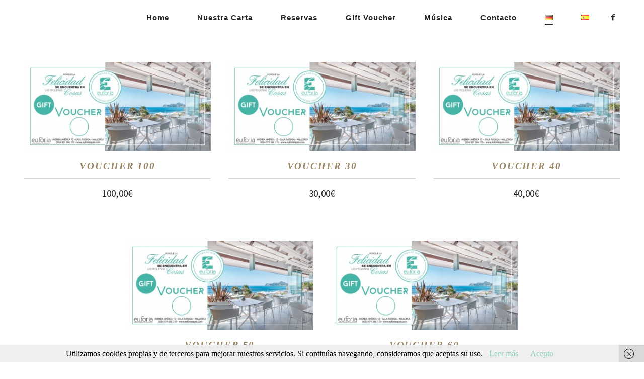

--- FILE ---
content_type: text/html; charset=UTF-8
request_url: https://euforiatapas.com/product-category/voucherde/
body_size: 10407
content:
<!DOCTYPE html>
<!--[if lt IE 7]>
<html class="lt-ie9 lt-ie8 lt-ie7" lang="es-ES" itemscope itemtype="http://schema.org/WebPage"> <![endif]-->
<!--[if IE 7]>
<html class="lt-ie9 lt-ie8" lang="es-ES" itemscope itemtype="http://schema.org/WebPage"> <![endif]-->
<!--[if IE 8]>
<html class="lt-ie9" lang="es-ES" itemscope itemtype="http://schema.org/WebPage"> <![endif]-->
<!--[if IE 9]>
<html class="ie9" lang="es-ES" itemscope itemtype="http://schema.org/WebPage"> <![endif]-->
<!--[if gt IE 9]><!-->
<html lang="es-ES" itemscope itemtype="http://schema.org/WebPage"> <!--<![endif]-->
<head>
	<meta http-equiv="content-type" content="text/html; charset=UTF-8">
	<meta charset="UTF-8">
	<meta http-equiv="X-UA-Compatible" content="IE=edge,chrome=1">
	<meta name="HandheldFriendly" content="True">
	<meta name="apple-touch-fullscreen" content="yes"/>
	<meta name="MobileOptimized" content="320">
	<meta name="viewport" content="width=device-width, initial-scale=1">
	<title>Voucher | Categorias de los productos | Euforia Tapas Cala Ratjada</title>
	<link rel="profile" href="https://gmpg.org/xfn/11">
	<link rel="pingback" href="https://euforiatapas.com/xmlrpc.php">
	<![if IE]>
	<script type='text/javascript'>
		if(/*@cc_on!@*/false)
			var isIe = 1;
	</script>
	<![endif]>
	<link rel="alternate" type="application/rss+xml" title="Euforia Tapas Cala Ratjada &raquo; Feed" href="https://euforiatapas.com/feed/" />
<link rel="alternate" type="application/rss+xml" title="Euforia Tapas Cala Ratjada &raquo; RSS de los comentarios" href="https://euforiatapas.com/comments/feed/" />
		<script type="text/javascript">
			window._wpemojiSettings = {"baseUrl":"https:\/\/s.w.org\/images\/core\/emoji\/72x72\/","ext":".png","source":{"concatemoji":"https:\/\/euforiatapas.com\/wp-includes\/js\/wp-emoji-release.min.js"}};
			!function(a,b,c){function d(a){var c=b.createElement("canvas"),d=c.getContext&&c.getContext("2d");return d&&d.fillText?(d.textBaseline="top",d.font="600 32px Arial","flag"===a?(d.fillText(String.fromCharCode(55356,56812,55356,56807),0,0),c.toDataURL().length>3e3):(d.fillText(String.fromCharCode(55357,56835),0,0),0!==d.getImageData(16,16,1,1).data[0])):!1}function e(a){var c=b.createElement("script");c.src=a,c.type="text/javascript",b.getElementsByTagName("head")[0].appendChild(c)}var f,g;c.supports={simple:d("simple"),flag:d("flag")},c.DOMReady=!1,c.readyCallback=function(){c.DOMReady=!0},c.supports.simple&&c.supports.flag||(g=function(){c.readyCallback()},b.addEventListener?(b.addEventListener("DOMContentLoaded",g,!1),a.addEventListener("load",g,!1)):(a.attachEvent("onload",g),b.attachEvent("onreadystatechange",function(){"complete"===b.readyState&&c.readyCallback()})),f=c.source||{},f.concatemoji?e(f.concatemoji):f.wpemoji&&f.twemoji&&(e(f.twemoji),e(f.wpemoji)))}(window,document,window._wpemojiSettings);
		</script>
		<style type="text/css">
img.wp-smiley,
img.emoji {
	display: inline !important;
	border: none !important;
	box-shadow: none !important;
	height: 1em !important;
	width: 1em !important;
	margin: 0 .07em !important;
	vertical-align: -0.1em !important;
	background: none !important;
	padding: 0 !important;
}
</style>
<link rel='stylesheet' id='woocommerce-general-css'  href='https://euforiatapas.com/wp-content/plugins/woocommerce/assets/css/woocommerce.css' type='text/css' media='all' />
<link rel='stylesheet' id='wpgrade-woocommerce-css'  href='https://euforiatapas.com/wp-content/themes/rosa/assets/css/woocommerce.css' type='text/css' media='all' />
<link rel='stylesheet' id='google-webfonts-css'  href='https://fonts.googleapis.com/css?family=Source+Sans+Pro%3A400%2C700%2C900%7CCabin%3A400%2C700%2C400italic%2C700italic%7CHerr+Von+Muellerhoff' type='text/css' media='all' />
<link rel='stylesheet' id='wpgrade-main-style-css'  href='https://euforiatapas.com/wp-content/themes/rosa/assets/css/style.css' type='text/css' media='all' />
<style id='wpgrade-main-style-inline-css' type='text/css'>
	a, a:hover, .nav--main a:hover, .headline__secondary, .separator--line-flower,
										.tabs__nav a.current, .tabs__nav a:hover, .btn.btn--text, .btn--text.comments_add-comment,
										.comments_add-comment.read-more-button, .form-submit .btn--text#comment-submit,
										.form-submit #comment-submit.read-more-button, .btn--text.wpcf7-form-control.wpcf7-submit,
										.wpcf7-form-control.wpcf7-submit.read-more-button, .btn--text.otreservations-submit,
										.otreservations-submit.read-more-button, .widget_tag_cloud a.btn--text, .widget_tag_cloud a.read-more-button, .btn.read-more-button,
										a:hover > .pixcode--icon, .widget a:hover, blockquote, .meta-list a.btn:hover,
										.meta-list a.comments_add-comment:hover, .meta-list .form-submit a#comment-submit:hover,
										.form-submit .meta-list a#comment-submit:hover, .meta-list a.wpcf7-form-control.wpcf7-submit:hover,
										.meta-list a.otreservations-submit:hover, .meta-list .widget_tag_cloud a:hover, .widget_tag_cloud .meta-list a:hover, .btn.btn--text:hover,
										.article__content a:not([class]), .article__content a:hover:not([class]):hover,
										.article__header .article__headline .headline__description .star, .read-more-button, .read-more-button:hover, .shop-categories a.active,
										body.woocommerce ul.products li.product .product__button, body.woocommerce ul.products li.product .added_to_cart,
										body.woocommerce ul.products li.product a.added_to_cart, body.woocommerce ul.products li.product .price ins,
										.single-product .entry-summary .price span, body.woocommerce .star-rating span:before, .comment-reply-link {
	color: #8fd2c1; 

}
.btn--primary, .shop-menu-item .shop-items-number, .comments_add-comment, .form-submit #comment-submit, .btn:hover, .wpcf7-form-control.wpcf7-submit:hover,
						                .pagination li a:hover, form.shipping_calculator button.button:hover, .otreservations-submit:hover, .pixcode--icon.square:hover, .pixcode--icon.circle:hover,
						                .sidebar--footer__accent, .copyright-area.copyright-area__accen, .menu-list__item-highlight-title {
	background-color: #8fd2c1; 

}
body.woocommerce button.button.alt:hover, body.woocommerce-page #respond input#submit:hover,
                                        body.woocommerce div.woocommerce-message .button:hover, td.actions input.button:hover, body.woocommerce-page input.button:hover,
                                        body.woocommerce-page input.button.alt:hover, a:hover > .pixcode--icon.circle, a:hover > .pixcode--icon.square {
	background: #8fd2c1; 

}
.tabs__nav a.current, .tabs__nav a:hover, .btn.btn--text, .btn--text.comments_add-comment, .comments_add-comment.read-more-button,
						.form-submit .btn--text#comment-submit, .form-submit #comment-submit.read-more-button,
						.btn--text.wpcf7-form-control.wpcf7-submit, .wpcf7-form-control.wpcf7-submit.read-more-button,
						.btn--text.otreservations-submit, .otreservations-submit, .read-more-button,
						.widget_tag_cloud a.btn--text, .widget_tag_cloud a.read-more-button, .btn.read-more-button, blockquote, .article__content a:not([class]), .shop-categories a.active,
						body.woocommerce ul.products li.product .product__button, body.woocommerce ul.products li.product .added_to_cart, .menu-list__item-highlight-wrapper:before {
	border-color: #8fd2c1; 

}
select:focus, textarea:focus, input[type="text"]:focus,
						input[type="password"]:focus, input[type="datetime"]:focus,
						input[type="datetime-local"]:focus, input[type="date"]:focus,
						input[type="month"]:focus, input[type="time"]:focus, input[type="week"]:focus,
						input[type="number"]:focus, input[type="email"]:focus, input[type="url"]:focus,
						input[type="search"]:focus, input[type="tel"]:focus, input[type="color"]:focus, .form-control:focus {
	outline-color: #8fd2c1; 

}
.copyright-area.copyright-area__accent svg path {
	fill: #8fd2c1; 

}
 body,
										.up-link {
	color: #000000; 

}
.up-link:before {
	border-color: #000000; 

}
h1, h2, h3, h4, h5, h6, h1 a, h2 a, h3 a, h4 a, h5 a, h6 a, .article-archive .article__title a, .article-archive .article__title a:hover {
	color: #988565; 

}
.article__header .article__headline .headline__primary,
										.article__header .article__headline .headline__description * {
	color: #594433; 

}
.site-header, .site-header.headroom--not-top, .sub-menu, .headroom--not-top .sub-menu {
	background-color: #ffffff; 

}
.page .article__content, .up-link, html {
	background-color: #ffffff; 

}
.headline__secondary {
	margin-bottom: -38px; 

}
.headline__secondary .first-letter {
	top: 9px; 

}
.navigation a {
	font-size: 15px; 

}
.navigation a {
	letter-spacing: 1px; 

}
.nav--main > .menu-item > a {
	text-transform: capitalize; 

}
.nav--main > .menu-item > a {
	text-decoration: none; 

}
body {
	font-size: 16px; 

}
body {
	line-height: 1.7; 

}
.container, .search__container, .site-header__container, .header--sticky .site-header__container {
	max-width: 1250px; 

}
@media only screen and (min-width: 900px) {
.page .type-page .article__content {
	padding-top: 78px; 

}

}
@media only screen and (min-width: 900px) {
.page .type-page .article__content {
	padding-bottom: 78px; 

}

}
@media only screen and (min-width: 900px) {
.sidebar--main {
	width: 300px; 

}

}
@media only screen and (min-width: 900px) {
.page-content.has-sidebar:after {
	right: 300px; 

}

}
@media only screen and (min-width: 900px) {
.page-content.has-sidebar .page-content__wrapper {
	margin-right: 300px; 

}
.page-content.has-sidebar {
	margin-right: -300px; 

}

}
.site-title--image img {
	max-height: 88px; 

}
@media screen and (min-width: 900px) {
.site-header {
	padding-top: px; 

}

}
@media screen and (min-width: 900px) {
.site-header {
	padding-bottom: px; 

}

}
@media screen and (min-width: 900px) {
#page {
	margin-top: px; 

}

}
@media screen and (min-width: 900px) {
#page {
	top: px; 

}

}
@media screen and (min-width: 900px) {
.nav--main > .menu-item > a {
	padding-left: 26px; 

}

}
@media screen and (min-width: 900px) {
.nav--main > .menu-item > a {
	padding-right: 26px; 

}

}
@media screen and (min-width: 900px) {
body {
	border-width: px; 

}

}
@media screen and (min-width: 900px) {
.site-header {
	border-top-width: px; 

}

}
@media screen and (min-width: 900px) {
.site-header {
	border-left-width: px; 

}

}
@media screen and (min-width: 900px) {
.site-header {
	border-right-width: px; 

}

}
@media screen and (min-width: 900px) {
.site-footer {
	border-bottom-width: px; 

}

}
@media screen and (min-width: 900px) {
.navigator {
	margin-right: px; 

}

}
	/* Titles classes here */
	h1, h2, h3, h4, h5, h6, hgroup,
	h1 a, h2 a, h3 a, h4 a, h5 a, h6 a,
	blockquote,
	.tabs__nav, .popular-posts__time,
	.pagination li a, .pagination li span{
	font-family: Verdana, Geneva, sans-serif;
	font-weight: 400;
	font-style: italic;
		}

	/* Subtitles classes here */
	.headline__secondary {
	font-family: Verdana, Geneva, sans-serif;
	font-weight: 400;
	font-style: italic;
		}

	/* Nav classes here */
	.navigation a {
	font-family: Arial, Helvetica, sans-serif;
	font-weight: 700;
		}

	/* Body classes here */
	html, .wp-caption-text, .small-link,
	.post-nav-link__label, .author__social-link,
	.comment__links, .score__desc  {
	font-family: Verdana, Geneva, sans-serif;
		}
	.site-footer.border-waves:before {
	background-image: url("data:image/svg+xml;utf8,<svg version='1.1' xmlns='http://www.w3.org/2000/svg' xmlns:xlink='http://www.w3.org/1999/xlink' x='0px' y='0px' viewBox='0 0 19 14' width='19' height='14' enable-background='new 0 0 19 14' xml:space='preserve' preserveAspectRatio='none slice'><g><path fill='#121212' d='M0,0c4,0,6.5,5.9,9.5,5.9S15,0,19,0v7H0V0z'/><path fill='#121212' d='M19,14c-4,0-6.5-5.9-9.5-5.9S4,14,0,14l0-7h19V14z'/></g></svg>");
}
.input-group { max-width: 250px; }
.footer-widget-area .sidebar { text-align: center; }

.form_section_2{
display: inline-block !important;
}

#fp_make_res .reservation_section input, #fp_make_res .reservation_section select, .form_section_1 p select option{
    background-color: #8FD2C1 !important;
    color: #FFFFFF !important;
    border-color: #988565 !important;
}

.fp_res_button, #fp_make_res.onpage .form_section_2 #fp_reservation_submit {
    background-color: #8FD2C1 !important;
}

span#phone-valid-msg, span#phone-error-msg{
    display: none !important;
}
</style>
<link rel='stylesheet' id='contact-form-7-css'  href='https://euforiatapas.com/wp-content/plugins/contact-form-7/includes/css/styles.css' type='text/css' media='all' />
<link rel='stylesheet' id='pixlikes-plugin-styles-css'  href='https://euforiatapas.com/wp-content/plugins/pixlikes/css/public.css' type='text/css' media='all' />
<style id='pixlikes-plugin-styles-inline-css' type='text/css'>
.animate i:after {-webkit-transition: all 1000ms;-moz-transition: all 1000ms;-o-transition: all 1000ms;transition: all 1000ms; }
</style>
<link rel='stylesheet' id='woocommerce-layout-css'  href='https://euforiatapas.com/wp-content/plugins/woocommerce/assets/css/woocommerce-layout.css' type='text/css' media='all' />
<link rel='stylesheet' id='woocommerce-smallscreen-css'  href='https://euforiatapas.com/wp-content/plugins/woocommerce/assets/css/woocommerce-smallscreen.css' type='text/css' media='only screen and (max-width: 768px)' />
<script type='text/javascript' src='https://euforiatapas.com/wp-includes/js/jquery/jquery.js'></script>
<script type='text/javascript' src='https://euforiatapas.com/wp-includes/js/jquery/jquery-migrate.min.js'></script>
<script type='text/javascript' src='https://euforiatapas.com/wp-content/themes/rosa/assets/js/vendor/modernizr.min.js'></script>
<script type='text/javascript' src='https://ajax.googleapis.com/ajax/libs/webfont/1.5.3/webfont.js'></script>
<link rel="EditURI" type="application/rsd+xml" title="RSD" href="https://euforiatapas.com/xmlrpc.php?rsd" />
<link rel="wlwmanifest" type="application/wlwmanifest+xml" href="https://euforiatapas.com/wp-includes/wlwmanifest.xml" /> 

<link rel="alternate" type="application/rss+xml"  title="Nuevos productos añadidos a Voucher" href="https://euforiatapas.com/tienda/feed/?product_cat=voucherde" /><link rel='icon' href="https://euforiatapas.com/wp-content/uploads/2015/05/logo2.jpg" >
<link rel="apple-touch-icon" href="https://euforiatapas.com/wp-content/uploads/2015/05/logo2.jpg" >
<meta name="msapplication-TileColor" content="#f01d4f">
<meta name="msapplication-TileImage" content="https://euforiatapas.com/wp-content/uploads/2015/05/logo2.jpg" >
	<style type="text/css">.recentcomments a{display:inline !important;padding:0 !important;margin:0 !important;}</style>
<link rel="canonical" href="https://euforiatapas.com/product-category/voucherde/"/>
<!-- facebook open graph stuff -->

<meta property="og:site_name" content="Euforia Tapas Cala Ratjada"/>
<meta property="og:url" content="https://euforiatapas.com/product-category/voucherde/"/>
<meta property="og:title" content="Voucher | Categorias de los productos | Euforia Tapas Cala Ratjada"/>
<!-- end facebook open graph --><!-- google+ tags -->

<!-- end google+ tags --><link rel="alternate" href="https://euforiatapas.com/product-category/voucherde/" hreflang="de" />
<link rel="alternate" href="https://euforiatapas.com/product-category/voucherde/" hreflang="es" />
<script type="text/javascript">
;(function($){
                                            
})(jQuery);
</script>

<!-- Pixel Code for https://panel.getconver.com/ -->
<script defer src="https://panel.getconver.com/pixel/973NtzijdPuVbALCsVkgqLG5yqAkPSDY"></script>
<!-- END Pixel Code -->
</head>

<body data-rsssl=1 class="archive tax-product_cat term-voucherde term-75 header--sticky nav-scroll-hide woocommerce woocommerce-page" data-smoothscrolling data-color="#8fd2c1" >
<!--[if lt IE 7]>
<p class="chromeframe">You are using an <strong>outdated</strong> browser. Please <a href="http://browsehappy.com/">upgrade
	your browser</a> or <a href="http://www.google.com/chromeframe/?redirect=true">activate Google Chrome Frame</a> to
	improve your experience.</p>
<![endif]-->
<div id="page" class="page">
	<div class="site-header  header--inversed  js-header">
		<div class="container">
			<div class="flexbox">
				<div class="flexbox__item">
					<a href="#" class="js-nav-trigger  nav-trigger"><i class="icon-reorder"></i></a>
				</div>
				<div class="flexbox__item  branding-container">
					<div class="site-header__branding">
			<h1 class="site-title site-title--image">
			<a class="site-logo  site-logo--image  site-logo--image-2x" href="https://euforiatapas.com" title="Euforia Tapas Cala Ratjada" rel="home">
						<img class="site-logo-img--light" src="https://euforiatapas.com/wp-content/uploads/2015/05/logo1.jpg" data-logo2x="https://euforiatapas.com/wp-content/uploads/2015/05/logo2.jpg" rel="logo" alt="Euforia Tapas Cala Ratjada"/>

            
			</a>
		</h1>
	</div>				</div>
				<div class="flexbox__item">
										<nav class="navigation  navigation--main" id="js-navigation--main">
						<h2 class="accessibility">Navegación Primaria</h2>
						<ul class="nav  nav--main  nav--items-social">
																	<li>
											<a class="social-icon" href="https://www.facebook.com/euforiatapas" target="_blank">
												<i class="icon-e-facebook"></i>
											</a>
										</li>
															</ul>
						<ul id="menu-main-menu" class="nav  nav--main  nav--items-menu"><li id="menu-item-527" class="menu-item menu-item-type-post_type menu-item-object-page menu-item-527"><a href="https://euforiatapas.com/">Home</a></li>
<li id="menu-item-528" class="menu-item menu-item-type-post_type menu-item-object-page menu-item-528"><a href="https://euforiatapas.com/menu/">Nuestra carta</a></li>
<li id="menu-item-537" class="menu-item menu-item-type-post_type menu-item-object-page menu-item-537"><a href="https://euforiatapas.com/reserva/">Reservas</a></li>
<li id="menu-item-1018" class="menu-item menu-item-type-taxonomy menu-item-object-product_cat menu-item-1018"><a href="https://euforiatapas.com/product-category/voucher/">Gift Voucher</a></li>
<li id="menu-item-1257" class="menu-item menu-item-type-post_type menu-item-object-page menu-item-1257"><a href="https://euforiatapas.com/musica/">Música</a></li>
<li id="menu-item-529" class="menu-item menu-item-type-post_type menu-item-object-page menu-item-529"><a href="https://euforiatapas.com/contact/">Contacto</a></li>
<li id="menu-item-839-de" class="lang-item lang-item-33 lang-item-de menu-item menu-item-type-custom menu-item-object-custom current-menu-item menu-item-839-de"><a href="https://euforiatapas.com/product-category/voucherde/" hreflang="de"><img src="[data-uri]" title="Deutsch" alt="Deutsch" /></a></li>
<li id="menu-item-839-es" class="lang-item lang-item-36 lang-item-es current-lang menu-item menu-item-type-custom menu-item-object-custom menu-item-839-es"><a href="https://euforiatapas.com/product-category/voucherde/" hreflang="es"><img src="[data-uri]" title="Español" alt="Español" /></a></li>
</ul>					</nav>
				</div>
			</div>
			<!-- .flexbox -->
		</div>
		<!-- .container -->
	</div>
	<!-- .site-header -->


	
<article id="post-1012" class="article--page article--main post-1012 product type-product status-publish has-post-thumbnail product_cat-voucherde virtual purchasable product-type-simple product-cat-voucherde instock">
	<section class="article__content">
	<div class="container">
	<section class="page__content  js-post-gallery  cf">


		
		
			
			<ul class="products">
				
				
					<li class="post-1012 product type-product status-publish has-post-thumbnail product_cat-voucherde virtual purchasable product-type-simple product-cat-voucherde instock">

	
	<a href="https://euforiatapas.com/producto/voucher-100-de/">

		<img width="400" height="191" src="https://euforiatapas.com/wp-content/uploads/2016/10/cuponv2-400x191.jpg" class="attachment-small-size wp-post-image" alt="cuponv2" />
		<h4 class="product__title">Voucher 100</h4>

                <hr/>

		
	<span class="price"><span class="amount">100,00&euro;</span></span>

	</a>

	<a href="/product-category/voucherde/?add-to-cart=1012" rel="nofollow" data-product_id="1012" data-product_sku="v100" class="product__button add_to_cart_button product_type_simple">Añadir al carrito</a>
</li>
				
					<li class="post-1003 product type-product status-publish has-post-thumbnail product_cat-voucherde virtual purchasable product-type-simple product-cat-voucherde instock">

	
	<a href="https://euforiatapas.com/producto/voucher-30-de/">

		<img width="400" height="191" src="https://euforiatapas.com/wp-content/uploads/2016/10/cuponv2-400x191.jpg" class="attachment-small-size wp-post-image" alt="cuponv2" />
		<h4 class="product__title">Voucher 30</h4>

                <hr/>

		
	<span class="price"><span class="amount">30,00&euro;</span></span>

	</a>

	<a href="/product-category/voucherde/?add-to-cart=1003" rel="nofollow" data-product_id="1003" data-product_sku="v30" class="product__button add_to_cart_button product_type_simple">Añadir al carrito</a>
</li>
				
					<li class="post-1006 product type-product status-publish has-post-thumbnail product_cat-voucherde virtual purchasable product-type-simple product-cat-voucherde instock">

	
	<a href="https://euforiatapas.com/producto/voucher-40-de/">

		<img width="400" height="191" src="https://euforiatapas.com/wp-content/uploads/2016/10/cuponv2-400x191.jpg" class="attachment-small-size wp-post-image" alt="cuponv2" />
		<h4 class="product__title">Voucher 40</h4>

                <hr/>

		
	<span class="price"><span class="amount">40,00&euro;</span></span>

	</a>

	<a href="/product-category/voucherde/?add-to-cart=1006" rel="nofollow" data-product_id="1006" data-product_sku="v40" class="product__button add_to_cart_button product_type_simple">Añadir al carrito</a>
</li>
				
					<li class="post-1008 product type-product status-publish has-post-thumbnail product_cat-voucherde virtual purchasable product-type-simple product-cat-voucherde instock">

	
	<a href="https://euforiatapas.com/producto/voucher-50-de/">

		<img width="400" height="191" src="https://euforiatapas.com/wp-content/uploads/2016/10/cuponv2-400x191.jpg" class="attachment-small-size wp-post-image" alt="cuponv2" />
		<h4 class="product__title">Voucher 50</h4>

                <hr/>

		
	<span class="price"><span class="amount">50,00&euro;</span></span>

	</a>

	<a href="/product-category/voucherde/?add-to-cart=1008" rel="nofollow" data-product_id="1008" data-product_sku="v50" class="product__button add_to_cart_button product_type_simple">Añadir al carrito</a>
</li>
				
					<li class="post-1010 product type-product status-publish has-post-thumbnail product_cat-voucherde virtual purchasable product-type-simple product-cat-voucherde instock">

	
	<a href="https://euforiatapas.com/producto/voucher-60-de/">

		<img width="400" height="191" src="https://euforiatapas.com/wp-content/uploads/2016/10/cuponv2-400x191.jpg" class="attachment-small-size wp-post-image" alt="cuponv2" />
		<h4 class="product__title">Voucher 60</h4>

                <hr/>

		
	<span class="price"><span class="amount">60,00&euro;</span></span>

	</a>

	<a href="/product-category/voucherde/?add-to-cart=1010" rel="nofollow" data-product_id="1010" data-product_sku="v60" class="product__button add_to_cart_button product_type_simple">Añadir al carrito</a>
</li>
				
			</ul>
			
		
	
                    </section><!-- .page__content -->
                </div><!-- .container -->
            </section><!-- .article__content -->
        </article><!-- .post-## -->
	

	<footer class="site-footer ">
		<aside class="sidebar  sidebar--footer sidebar--footer__dark">
			<div class="container">
				
	<div class="footer-widget-area  col-1  two-thirds">
		<aside class="sidebar">
			<div id="wpgrade_social_links-3" class="widget widget--menu widget_wpgrade_social_links">			<h4 class="widget__title widget--menu__title">facebook</h4>			<div class="btn-list">
										<a href="https://www.facebook.com/euforiatapas" target="_blank">
							<i class="pixcode  pixcode--icon  icon-e-facebook"></i>
						</a>
								</div>
		</div><div id="mc4wp_form_widget-2" class="widget widget--menu widget_mc4wp_form_widget"><h4 class="widget__title widget--menu__title">Subscribe to Euforia Tapas Cala Rajada</h4><script type="text/javascript">(function() {
	if (!window.mc4wp) {
		window.mc4wp = {
			listeners: [],
			forms    : {
				on: function (event, callback) {
					window.mc4wp.listeners.push({
						event   : event,
						callback: callback
					});
				}
			}
		}
	}
})();
</script><!-- MailChimp for WordPress v4.1.12 - https://wordpress.org/plugins/mailchimp-for-wp/ --><form id="mc4wp-form-1" class="mc4wp-form mc4wp-form-1305" method="post" data-id="1305" data-name="CONTACTO" ><div class="mc4wp-form-fields"><p>
	<label> </label>
	<input type="email" name="EMAIL" placeholder="Your email address" required />
</p>

<p>
	<input type="submit" value="Sign up" />
</p><label style="display: none !important;">Leave this field empty if you're human: <input type="text" name="_mc4wp_honeypot" value="" tabindex="-1" autocomplete="off" /></label><input type="hidden" name="_mc4wp_timestamp" value="1768801165" /><input type="hidden" name="_mc4wp_form_id" value="1305" /><input type="hidden" name="_mc4wp_form_element_id" value="mc4wp-form-1" /></div><div class="mc4wp-response"></div></form><!-- / MailChimp for WordPress Plugin --></div>		</aside>
		<!-- .sidebar -->
	</div><!-- .grid__item -->
			</div>
		</aside>
		<!-- .sidebar.sidebar- -footer -->
		<div class="copyright-area copyright-area__dark">
            <svg class="blurp--bottom" width="192" height="61" version="1.1" id="Layer_1" xmlns="http://www.w3.org/2000/svg" xmlns:xlink="http://www.w3.org/1999/xlink" x="0px" y="0px" viewBox="0 0 160.7 61.5" enable-background="new 0 0 160.7 61.5" xml:space="preserve"><path fill="#FFFFFF" d="M80.3,61.5c0,0,22.1-2.7,43.1-5.4s41-5.4,36.6-5.4c-21.7,0-34.1-12.7-44.9-25.4S95.3,0,80.3,0c-15,0-24.1,12.7-34.9,25.4S22.3,50.8,0.6,50.8c-4.3,0-6.5,0,3.5,1.3S36.2,56.1,80.3,61.5z"/></svg>
            <div class="btn--top">
                <a href="#" class="btn--top_text">
                    <span class="btn__arrow btn__arrow--top"></span>
                    <span class="btn__arrow btn__arrow--bottom"></span>
                </a>
            </div>
			<div class="container">
				<div class="footer-container">
											<div class="copyright-text">
							Copyright All Rights Reserved © 2015 1bit.es Sistemes Infomàtics Professionals						</div>
					
				</div>
			</div>
		</div>
		<!-- .copyright-area -->
	</footer><!-- .site--footer -->


</div><!-- #page -->

<script type="text/javascript">(function() {function addEventListener(element,event,handler) {
	if(element.addEventListener) {
		element.addEventListener(event,handler, false);
	} else if(element.attachEvent){
		element.attachEvent('on'+event,handler);
	}
}function maybePrefixUrlField() {
	if(this.value.trim() !== '' && this.value.indexOf('http') !== 0) {
		this.value = "http://" + this.value;
	}
}

var urlFields = document.querySelectorAll('.mc4wp-form input[type="url"]');
if( urlFields && urlFields.length > 0 ) {
	for( var j=0; j < urlFields.length; j++ ) {
		addEventListener(urlFields[j],'blur',maybePrefixUrlField);
	}
}/* test if browser supports date fields */
var testInput = document.createElement('input');
testInput.setAttribute('type', 'date');
if( testInput.type !== 'date') {

	/* add placeholder & pattern to all date fields */
	var dateFields = document.querySelectorAll('.mc4wp-form input[type="date"]');
	for(var i=0; i<dateFields.length; i++) {
		if(!dateFields[i].placeholder) {
			dateFields[i].placeholder = 'YYYY-MM-DD';
		}
		if(!dateFields[i].pattern) {
			dateFields[i].pattern = '[0-9]{4}-(0[1-9]|1[012])-(0[1-9]|1[0-9]|2[0-9]|3[01])';
		}
	}
}

})();</script><script type='text/javascript' src='https://euforiatapas.com/wp-content/themes/rosa/assets/js/plugins.js'></script>
<script type='text/javascript'>
/* <![CDATA[ */
var ajaxurl = "https:\/\/euforiatapas.com\/wp-admin\/admin-ajax.php";
var objectl10n = {"tPrev":"Previous (Left arrow key)","tNext":"Next (Right arrow key)","tCounter":"of","infscrLoadingText":"","infscrReachedEnd":""};
var theme_name = "rosa";
/* ]]> */
</script>
<script type='text/javascript' src='https://euforiatapas.com/wp-content/themes/rosa/assets/js/main.js'></script>
<script type='text/javascript' src='https://euforiatapas.com/wp-content/plugins/contact-form-7/includes/js/jquery.form.min.js'></script>
<script type='text/javascript'>
/* <![CDATA[ */
var _wpcf7 = {"loaderUrl":"https:\/\/euforiatapas.com\/wp-content\/plugins\/contact-form-7\/images\/ajax-loader.gif","sending":"Enviando..."};
/* ]]> */
</script>
<script type='text/javascript' src='https://euforiatapas.com/wp-content/plugins/contact-form-7/includes/js/scripts.js'></script>
<script type='text/javascript'>
/* <![CDATA[ */
var locals = {"ajax_url":"https:\/\/euforiatapas.com\/wp-admin\/admin-ajax.php","ajax_nounce":"b70e863847","load_likes_with_ajax":"","already_voted_msg":"You already voted!","like_on_action":"click","hover_time":"1000","free_votes":""};
/* ]]> */
</script>
<script type='text/javascript' src='https://euforiatapas.com/wp-content/plugins/pixlikes/js/public.js'></script>
<script type='text/javascript' src='https://euforiatapas.com/wp-content/plugins/wf-cookie-consent/js/cookiechoices.min.js'></script>
<script type='text/javascript'>
/* <![CDATA[ */
var wc_add_to_cart_params = {"ajax_url":"\/wp-admin\/admin-ajax.php","wc_ajax_url":"\/product-category\/voucherde\/?wc-ajax=%%endpoint%%","i18n_view_cart":"Product Added","cart_url":"https:\/\/euforiatapas.com\/cart\/","is_cart":"","cart_redirect_after_add":"yes"};
/* ]]> */
</script>
<script type='text/javascript' src='https://euforiatapas.com/wp-content/plugins/woocommerce/assets/js/frontend/add-to-cart.min.js'></script>
<script type='text/javascript' src='https://euforiatapas.com/wp-content/plugins/woocommerce/assets/js/jquery-blockui/jquery.blockUI.min.js'></script>
<script type='text/javascript'>
/* <![CDATA[ */
var woocommerce_params = {"ajax_url":"\/wp-admin\/admin-ajax.php","wc_ajax_url":"\/product-category\/voucherde\/?wc-ajax=%%endpoint%%"};
/* ]]> */
</script>
<script type='text/javascript' src='https://euforiatapas.com/wp-content/plugins/woocommerce/assets/js/frontend/woocommerce.min.js'></script>
<script type='text/javascript' src='https://euforiatapas.com/wp-content/plugins/woocommerce/assets/js/jquery-cookie/jquery.cookie.min.js'></script>
<script type='text/javascript'>
/* <![CDATA[ */
var wc_cart_fragments_params = {"ajax_url":"\/wp-admin\/admin-ajax.php","wc_ajax_url":"\/product-category\/voucherde\/?wc-ajax=%%endpoint%%","fragment_name":"wc_fragments"};
/* ]]> */
</script>
<script type='text/javascript' src='https://euforiatapas.com/wp-content/plugins/woocommerce/assets/js/frontend/cart-fragments.min.js'></script>
<script type='text/javascript'>
/* <![CDATA[ */
var mc4wp_forms_config = [];
/* ]]> */
</script>
<script type='text/javascript' src='https://euforiatapas.com/wp-content/plugins/mailchimp-for-wp/assets/js/forms-api.min.js'></script>
<!--[if lte IE 9]>
<script type='text/javascript' src='https://euforiatapas.com/wp-content/plugins/mailchimp-for-wp/assets/js/third-party/placeholders.min.js'></script>
<![endif]-->
<script type="text/javascript">
	window._wfCookieConsentSettings = {"wf_cookietext":"Utilizamos cookies propias y de terceros para mejorar nuestros servicios. Si contin\u00faas navegando, consideramos que aceptas su uso. ","wf_dismisstext":"Acepto","wf_linktext":"Leer m\u00e1s","wf_linkhref":"https:\/\/euforiatapas.com\/privacy-policy\/","wf_position":"bottom","language":"es"};
</script>
<script type="text/javascript">
;(function($){
                                            
})(jQuery);
</script>
</body>
</html>

--- FILE ---
content_type: text/css
request_url: https://euforiatapas.com/wp-content/themes/rosa/assets/css/woocommerce.css
body_size: 5973
content:
@charset "UTF-8";
/*------------------------------------*\
    WOOCOMMERCE.CSS
\*------------------------------------*/
/**
 * WooCommerce Plugin Styling
 */
/*------------------------------------*\
    $SETUP
\*------------------------------------*/
/*------------------------------------*\
    VARS.SCSS
\*------------------------------------*/
/**
 * Any variables you find set in inuit.css’ `_vars.scss` that you do not wish to
 * keep, simply redefine here. This means that if inuit.css, for example, sets
 * your `$base-font-size` at 16px and you wish it to be 14px, simply redeclare
 * that variable in this file. inuit.css ignores its own variables in favour of
 * using your own, so you can completely modify how inuit.css works without ever
 * having to alter the framework itself.
 */
/*------------------------------------*\
    $OBJECTS-AND-ABSTRACTIONS
\*------------------------------------*/
/**
 * All of inuit.css’ objects and abstractions are initially turned off by
 * default. This means that you start any project with as little as possible,
 * and introducing objects and abstractions is as simple as switching the
 * following variables to `true`.
 */
/*-----------------------------------------------*\
     $STYLE GUIDE
\*-----------------------------------------------*/
/*
 * Colors
 */
/* Font sizes */
/*
 * Spacing Units
 */
/*------------------------------------*\
    $MIXINS
\*------------------------------------*/
/**
 * Create a fully formed type style (sizing and vertical rhythm) by passing in a
 * single value, e.g.:
 *
   `@include font-size(10px);`
 *
 * Thanks to @redclov3r for the `line-height` Sass:
 * twitter.com/redclov3r/status/250301539321798657
 */
/**
 * Convert basic px measurements into rem units
 */
/**
 * Style any number of headings in one fell swoop, e.g.:
 *
   .foo{
       @include headings(1, 3){
           color:#BADA55;
       }
    }
 *
 * With thanks to @lar_zzz, @paranoida and @rowanmanning for refining and
 * improving my initial mixin.
 */
/**/
/**
 * Create vendor-prefixed CSS in one go, e.g.
 *
   `@include vendor(border-radius, 4px);`
 *
 */
/**
 * Create CSS keyframe animations for all vendors in one go, e.g.:
 *
   .foo{
       @include vendor(animation, shrink 3s);
   }

   @include keyframe(shrink){
       from{
           font-size:5em;
       }
   }
 *
 * Courtesy of @integralist: twitter.com/integralist/status/260484115315437569
 */
/**
 * Force overly long spans of text to truncate, e.g.:
 *
   `@include truncate(100%);`
 *
 * Where `$truncation-boundary` is a united measurement.
 */
/**
 * CSS arrows!!! But... before you read on, you might want to grab a coffee...
 *
 * This mixin creates a CSS arrow on a given element. We can have the arrow
 * appear in one of 12 locations, thus:
 *
 *       01    02    03
 *    +------------------+
 * 12 |                  | 04
 *    |                  |
 * 11 |                  | 05
 *    |                  |
 * 10 |                  | 06
 *    +------------------+
 *       09    08    07
 *
 * You pass this position in along with a desired arrow color and optional
 * border color, for example:
 *
 * `@include arrow(top, left, red)`
 *
 * for just a single, red arrow, or:
 *
 * `@include arrow(bottom, center, red, black)`
 *
 * which will create a red triangle with a black border which sits at the bottom
 * center of the element. Call the mixin thus:
 *
   .foo{
       background-color:#BADA55;
       border:1px solid #ACE;
       @include arrow(top, left, #BADA55, #ACE);
   }
 *
 */
/**
 * Media query mixin.
 *
 * It’s not great practice to define solid breakpoints up-front, preferring to
 * modify your design when it needs it, rather than assuming you’ll want a
 * change at ‘mobile’. However, as inuit.css is required to take a hands off
 * approach to design decisions, this is the closest we can get to baked-in
 * responsiveness. It’s flexible enough to allow you to set your own breakpoints
 * but solid enough to be frameworkified.
 *
 * We define some broad breakpoints in our vars file that are picked up here
 * for use in a simple media query mixin. Our options are:
 *
 * palm
 * lap
 * lap-and-up
 * portable
 * desk
 * desk-wide
 *
 * Not using a media query will, naturally, serve styles to all devices.
 *
 * `@include media-query(palm){ [styles here] }`
 *
 * We work out your end points for you:
 */
/*------------------------------------*\
    $CLEARFIX
\*------------------------------------*/
/**
 * Micro clearfix, as per: css-101.org/articles/clearfix/latest-new-clearfix-so-far.php
 * Extend the clearfix class with Sass to avoid the `.cf` class appearing over
 * and over in your markup.
 */
.cf:after {
  content: "";
  display: table;
  clear: both; }

/*------------------------------------*\
    $WOOCOMMERCE
\*------------------------------------*/
/*------------------------------------*\
    $WOOCOMMERCE ARCHIVE
\*------------------------------------*/
@media only screen and (min-width: 900px) {
  .woocommerce ul.products {
    margin: 0 -1.5%; } }
html .woocommerce ul.products {
  text-align: center; }
  html .woocommerce ul.products li.product {
    margin-left: 1.25%;
    margin-right: 1.25%; }

.woocommerce ul.products li.product {
  position: relative;
  float: none !important;
  display: inline-block;
  vertical-align: top;
  text-align: center;
  margin: 0 1.5%;
  margin-bottom: 78px;
  width: 46% !important; }
  @media screen and (min-width: 769px) {
    .woocommerce ul.products li.product {
      width: 30% !important; } }
  .woocommerce ul.products li.product .product__title {
    margin: 18px 0 3px; }
  .woocommerce ul.products li.product .product__button {
    position: absolute;
    bottom: 0;
    left: 50%;
    -moz-transform: translateX(-50%);
    -ms-transform: translateX(-50%);
    -o-transform: translateX(-50%);
    -webkit-transform: translateX(-50%);
    transform: translateX(-50%);
    background: white !important;
    color: #c59d5f;
    filter: progid:DXImageTransform.Microsoft.Alpha(Opacity=0);
    opacity: 0;
    -moz-transition: opacity 0.2s linear;
    -o-transition: opacity 0.2s linear;
    -webkit-transition: opacity 0.2s linear;
    transition: opacity 0.2s linear; }
  .woocommerce ul.products li.product:hover .product__button {
    filter: progid:DXImageTransform.Microsoft.Alpha(enabled=false);
    opacity: 1; }
  .woocommerce ul.products li.product:hover .price {
    filter: progid:DXImageTransform.Microsoft.Alpha(Opacity=0);
    opacity: 0; }
  .woocommerce ul.products li.product .price {
    margin-bottom: 0 !important;
    font-size: 19px !important;
    font-family: "Source Sans Pro", Georgia, serif;
    color: #262526 !important;
    -moz-transition: opacity 0.2s linear;
    -o-transition: opacity 0.2s linear;
    -webkit-transition: opacity 0.2s linear;
    transition: opacity 0.2s linear; }
    .woocommerce ul.products li.product .price ins {
      color: #c59d5f;
      border-bottom: 0; }
    .woocommerce ul.products li.product .price del {
      font-size: 19px !important;
      display: inline-block; }
  .woocommerce ul.products li.product hr {
    margin: 12px 0; }
  .woocommerce ul.products li.product .product__cat {
    padding: 0 6px;
    border: 0;
    font-size: 13px;
    font-weight: normal;
    text-transform: uppercase;
    color: #b3b3b3; }
  .woocommerce ul.products li.product .added_to_cart {
    position: absolute;
    bottom: 0;
    left: 50%;
    z-index: 10;
    -moz-transform: translateX(-50%);
    -ms-transform: translateX(-50%);
    -o-transform: translateX(-50%);
    -webkit-transform: translateX(-50%);
    transform: translateX(-50%);
    margin-top: 12px; }
    .woocommerce ul.products li.product .added_to_cart:after {
      content: none; }
    .woocommerce ul.products li.product .added_to_cart:before {
      content: "";
      position: absolute;
      bottom: 0;
      left: 0;
      z-index: -1;
      background: white;
      width: 100%;
      height: 30px; }
  .woocommerce ul.products li.product a.added_to_cart {
    @extemd %btn--text;
    padding: 0 !important;
    padding-bottom: 3px !important;
    font-size: 15px !important; }

.woocommerce ul.products li.product a img, .woocommerce-page ul.products li.product a img {
  -moz-box-shadow: none !important;
  -webkit-box-shadow: none !important;
  box-shadow: none !important; }

.woocommerce-page ul.products li.product .pagination {
  margin: 40px 0; }

.woocommerce-page.archive .shop-categories {
  margin-top: 72px;
  display:none; }
.woocommerce-page.post-type-archive-product .shop-categories {
  margin-top: 0; }
.shop-categories.tabs__nav {
  margin-bottom: 70px;
  margin-top: -12px; }
.shop-categories a {
  margin: 0 12px;
  font-size: 24px;
  font-size: 1.5rem;
  line-height: 1.51;
  -moz-transition: all 0.2s;
  -o-transition: all 0.2s;
  -webkit-transition: all 0.2s;
  transition: all 0.2s; }
  .shop-categories a.active {
    color: #c59d5f;
    border-bottom: 3px solid #c59d5f; }
  @media screen and (max-width: 769px) {
    .shop-categories a {
      font-size: 16px;
      font-size: 1rem;
      line-height: 1.51; } }

/*------------------------------------*\
    $SINGLE PRODUCT
\*------------------------------------*/
.single-product .product .pixcode--tabs {
  clear: both; }

.woocommerce div.related.products ul.products {
  position: relative;
  z-index: 50; }
  @media only screen and (min-width: 900px) {
    .woocommerce div.related.products ul.products {
      margin: 0 -1.5%; }
      .woocommerce div.related.products ul.products li.product {
        width: 30%;
        margin: 0 1.5%;
        margin-bottom: 48px; } }

.woocommerce .woocommerce-product-rating .star-rating,
.woocommerce-page .woocommerce-product-rating .star-rating {
  float: none;
  margin: 0;
  margin-left: 12px; }

.woocommerce .woocommerce-product-rating .woocommerce-review-link, .woocommerce .woocommerce-product-rating .star-rating {
  vertical-align: middle;
  display: inline-block; }
.woocommerce .woocommerce-product-rating .woocommerce-review-link {
  font-size: 16px;
  font-size: 1rem;
  line-height: 1.51;
  font-weight: bold;
  color: #262526; }

.woocommerce #content div.product div.images img,
.woocommerce div.product div.images img,
.woocommerce-page #content div.product div.images img,
.woocommerce-page div.product div.images img {
  -moz-box-shadow: none;
  -webkit-box-shadow: none;
  box-shadow: none; }

.single-product .entry-summary .price {
  display: block;
  margin-top: 24px;
  margin-bottom: 36px;
  line-height: 1; }
.single-product .entry-summary .price span {
  font-size: 40px;
  font-weight: bold;
  color: #c59d5f; }
.single-product .entry-summary .price del span {
  margin-right: 9px;
  font-size: 30px;
  font-weight: normal;
  color: #b3b3b3; }
.single-product .entry-summary .price ins, .single-product .entry-summary .price ins span {
  font-size: 30px;
  color: #262526; }
.single-product .entry-summary .price del {
  display: inline-block !important; }
.single-product .entry-summary form.cart {
  margin-top: 6px;
  margin-bottom: 60px !important; }
.single-product .entry-summary .woocommerce-breadcrumb {
  font-size: 12px; }
  .single-product .entry-summary .woocommerce-breadcrumb, .single-product .entry-summary .woocommerce-breadcrumb a {
    color: #b3b3b3; }

.single-product-description {
  font-size: 14px;
  font-size: 0.875rem;
  line-height: 1.72429; }

.woocommerce #content .quantity input.qty,
.woocommerce .quantity input.qty,
.woocommerce-page #content .quantity input.qty,
.woocommerce-page .quantity input.qty {
  font-size: 20px;
  width: 70px;
  height: 40px;
  padding: 0;
  border: none;
  background: #262526;
  color: white;
  -moz-box-shadow: none;
  -webkit-box-shadow: none;
  box-shadow: none;
  -moz-border-radius: 5px;
  -webkit-border-radius: 5px;
  border-radius: 5px; }

.woocommerce #content input.button.alt,
.woocommerce #respond input#submit.alt,
.woocommerce a.button.alt,
.woocommerce button.button.alt,
.woocommerce input.button.alt,
.woocommerce-page #content input.button.alt,
.woocommerce-page #respond input#submit.alt,
.woocommerce-page a.button.alt,
.woocommerce-page button.button.alt,
.woocommerce-page input.button.alt,
.woocommerce-page #respond input#submit {
  margin-left: 12px;
  background: #262526;
  border: none;
  text-shadow: none;
  box-shadow: none; }
  .woocommerce #content input.button.alt:hover,
  .woocommerce #respond input#submit.alt:hover,
  .woocommerce a.button.alt:hover,
  .woocommerce button.button.alt:hover,
  .woocommerce input.button.alt:hover,
  .woocommerce-page #content input.button.alt:hover,
  .woocommerce-page #respond input#submit.alt:hover,
  .woocommerce-page a.button.alt:hover,
  .woocommerce-page button.button.alt:hover,
  .woocommerce-page input.button.alt:hover,
  .woocommerce-page #respond input#submit:hover {
    background: #c59d5f;
    color: white; }

.woocommerce #content div.product .woocommerce-tabs ul.tabs li:after,
.woocommerce #content div.product .woocommerce-tabs ul.tabs li:before,
.woocommerce div.product .woocommerce-tabs ul.tabs li:after,
.woocommerce div.product .woocommerce-tabs ul.tabs li:before,
.woocommerce-page #content div.product .woocommerce-tabs ul.tabs li:after,
.woocommerce-page #content div.product .woocommerce-tabs ul.tabs li:before,
.woocommerce-page div.product .woocommerce-tabs ul.tabs li:after,
.woocommerce-page div.product .woocommerce-tabs ul.tabs li:before {
  content: none !important; }

.woocommerce #content div.product .woocommerce-tabs ul.tabs li:after {
  content: none !important; }

.woocommerce #content div.product .woocommerce-tabs ul.tabs li {
  background: none !important;
  border: none !important;
  box-shadow: none !important; }

.woocommerce #content div.product .woocommerce-tabs ul.tabs:before {
  content: none !important; }

.woocommerce .woocommerce-tabs > hr {
  margin-bottom: 30px; }

.woocommerce .woocommerce-tabs li {
  font-size: 20px;
  font-size: 1.25rem;
  line-height: 1.21;
  font-weight: 500; }
  .woocommerce .woocommerce-tabs li.active a {
    border-bottom: 2px solid #262526;
    padding-bottom: 3px; }

#review_form .comment-form-rating {
  display: inline-block;
  width: 100%;
  padding-left: 24px;
  padding-left: 1.5rem;
  vertical-align: top;
  margin: 12px 0 !important; }
#review_form .comment-reply-title {
  margin-bottom: 24px; }

#reviews .description {
  font-size: 14px;
  font-size: 0.875rem;
  line-height: 1.72429; }

.related__title {
  margin: 48px 0;
  text-align: center; }

.related-separator {
  margin: 72px 0; }

.product_title {
  margin-bottom: 24px; }

.product__tabs a {
  font-size: 24px;
  font-size: 1.5rem;
  line-height: 1.51;
  margin: 0 12px; }

.woocommerce-breadcrumb {
  font-size: 13px;
  font-size: 0.8125rem;
  line-height: 1.85615;
  color: #b3b3b3;
  text-transform: uppercase; }
  .woocommerce-breadcrumb a {
    border: 0 !important; }
    .woocommerce-breadcrumb a:after {
      content: "\00BB";
      margin: 0 6px; }

.woocommerce #page div.product form.cart .variations td.label {
  padding: 1em; }

.woocommerce #page div.product div.thumbnails a {
  margin-bottom: 3.8%; }

.woocommerce .star-rating span:before {
  color: #c59d5f; }

.woocommerce #review_form #respond textarea, .woocommerce-page #review_form #respond textarea {
  height: 131px !important;
  overflow: scroll !important; }

.woocommerce div.product p.price,
.woocommerce div.product span.price {
  color: gray; }

.woocommerce button.single_add_to_cart_button {
  font-weight: bold !important; }

/*------------------------------------*\
    $CART
\*------------------------------------*/
.woocommerce .cart-collaterals .cart_totals,
.woocommerce-page .cart-collaterals .cart_totals,
.woocommerce .cart-collaterals .shipping_calculator,
.woocommerce-page .cart-collaterals .shipping_calculator {
  float: none !important;
  text-align: left;
  width: 100% !important; }

td.actions input.button {
  line-height: 1.6345 !important; }

td.actions {
  padding: 12px 6px !important; }

.woocommerce #content .quantity,
.woocommerce .quantity,
.woocommerce-page #content .quantity,
.woocommerce-page .quantity {
  margin-left: 0; }

.woocommerce table.shop_table, .woocommerce-page table.shop_table {
  -moz-border-radius: 0;
  -webkit-border-radius: 0;
  border-radius: 0; }

.woocommerce #content table.cart td.actions .coupon .input-text,
.woocommerce table.cart td.actions .coupon .input-text,
.woocommerce-page #content table.cart td.actions .coupon .input-text,
.woocommerce-page table.cart td.actions .coupon .input-text {
  width: 120px;
  height: 38px;
  -moz-box-shadow: none;
  -webkit-box-shadow: none;
  box-shadow: none; }

.shipping-calculator-button:after {
  content: none !important; }

.product-thumbnail-link {
  color: #262526; }

.wc-proceed-to-checkout {
  max-width: 300px;
  text-align: right;
  float: right; }
  .wc-proceed-to-checkout .button {
    font-weight: bold !important; }

.woocommerce-shipping-calculator {
  margin-top: 20px; }

.shipping-calculator-form {
  margin-bottom: 20px; }
  .shipping-calculator-form button[type=submit] {
    margin-top: 20px; }

/*------------------------------------*\
    $EXTENDS
\*------------------------------------*/
.woocommerce ul.products li.product .product__button, .woocommerce ul.products li.product .added_to_cart, .woocommerce ul.products li.product a.added_to_cart, .woocommerce #content input.button.alt,
.woocommerce #respond input#submit.alt,
.woocommerce a.button.alt,
.woocommerce button.button.alt,
.woocommerce input.button.alt,
.woocommerce-page #content input.button.alt,
.woocommerce-page #respond input#submit.alt,
.woocommerce-page a.button.alt,
.woocommerce-page button.button.alt,
.woocommerce-page input.button.alt,
.woocommerce-page #respond input#submit, .product__badge {
  padding: 12px 30px;
  font-size: 16px;
  line-height: 1;
  font-weight: normal;
  text-transform: uppercase;
  letter-spacing: .2em;
  background-color: #262526;
  color: white;
  -moz-transition: all 0.15s;
  -o-transition: all 0.15s;
  -webkit-transition: all 0.15s;
  transition: all 0.15s;
  -moz-border-radius: 3px;
  -webkit-border-radius: 3px;
  border-radius: 3px; }
  .woocommerce ul.products li.product .product__button:hover, .woocommerce ul.products li.product .added_to_cart:hover, .woocommerce #content input.button.alt:hover,
  .woocommerce #respond input#submit.alt:hover,
  .woocommerce a.button.alt:hover,
  .woocommerce button.button.alt:hover,
  .woocommerce input.button.alt:hover,
  .woocommerce-page #content input.button.alt:hover,
  .woocommerce-page a.button.alt:hover,
  .woocommerce-page button.button.alt:hover,
  .woocommerce-page input.button.alt:hover,
  .woocommerce-page #respond input#submit:hover, .product__badge:hover {
    background-color: #c59d5f;
    color: white; }
  .woocommerce ul.products li.product .a.product__button, .woocommerce ul.products li.product .a.added_to_cart, .woocommerce #content input.a.button.alt,
  .woocommerce #respond input.a#submit.alt,
  .woocommerce a.a.button.alt,
  .woocommerce button.a.button.alt,
  .woocommerce input.a.button.alt,
  .woocommerce-page #content input.a.button.alt,
  .woocommerce-page a.a.button.alt,
  .woocommerce-page button.a.button.alt,
  .woocommerce-page input.a.button.alt,
  .woocommerce-page #respond input.a#submit, .a.product__badge {
    border-bottom: none; }

.product__badge.on-sale {
  background-color: #c59d5f;
  color: white; }
  .product__badge.on-sale:hover {
    background-color: #262526 !important; }

.product__badge {
  padding: 9px 18px; }

.woocommerce ul.products li.product .product__button, .woocommerce ul.products li.product .added_to_cart {
  text-decoration: none;
  color: #c59d5f;
  padding: 3px 0;
  background: transparent !important;
  border: 0;
  border-bottom: 2px solid #c59d5f;
  -moz-border-radius: 0;
  -webkit-border-radius: 0;
  border-radius: 0;
  font-size: 15px;
  line-height: 1;
  text-transform: uppercase;
  letter-spacing: 0.1em; }
  .woocommerce ul.products li.product .product__button:hover, .woocommerce ul.products li.product .added_to_cart:hover {
    color: #262526 !important;
    border-color: #262526 !important; }

.product__badge {
  position: absolute;
  top: -3px;
  left: -3px; }

.woocommerce ins {
  border: none; }

.woocommerce .table--striped tbody tr:nth-of-type(odd), .woocommerce table tbody tr:nth-of-type(odd), .woocommerce-page .table--striped tbody tr:nth-of-type(odd), .woocommerce-page table tbody tr:nth-of-type(odd) {
  background: transparent; }

.woocommerce .woocommerce-message, .woocommerce .woocommerce-info, .woocommerce .woocommerce-error, .woocommerce-page .woocommerce-message, .woocommerce-page .woocommerce-info, .woocommerce-page .woocommerce-error {
  margin-top: 24px !important;
  padding-left: 1em !important;
  border: none;
  border: 1px solid #d8d8d8;
  background: none;
  -moz-border-radius: 0;
  -webkit-border-radius: 0;
  border-radius: 0;
  -moz-box-shadow: none;
  -webkit-box-shadow: none;
  box-shadow: none; }
  .woocommerce .woocommerce-message:before, .woocommerce .woocommerce-info:before, .woocommerce .woocommerce-error:before, .woocommerce-page .woocommerce-message:before, .woocommerce-page .woocommerce-info:before, .woocommerce-page .woocommerce-error:before {
    content: none; }
  .woocommerce .woocommerce-message .button:after, .woocommerce .woocommerce-info .button:after, .woocommerce .woocommerce-error .button:after, .woocommerce-page .woocommerce-message .button:after, .woocommerce-page .woocommerce-info .button:after, .woocommerce-page .woocommerce-error .button:after {
    content: none; }
.woocommerce .woocommerce-error, .woocommerce-page .woocommerce-error {
  border: 1px solid red; }

#review-submit,
.woocommerce div.woocommerce-message .button,
td.actions input.button,
form.shipping_calculator button.button,
.woocommerce-page input.button {
  padding: 6px 24px;
  border: none;
  letter-spacing: .0625em;
  font-size: 14px;
  font-size: 0.875rem;
  line-height: 1.86657;
  font-weight: 300;
  text-transform: uppercase;
  background: #262526;
  color: white;
  -moz-transition: all 0.15s;
  -o-transition: all 0.15s;
  -webkit-transition: all 0.15s;
  transition: all 0.15s;
  -moz-border-radius: 5px;
  -webkit-border-radius: 5px;
  border-radius: 5px; }
  #review-submit:hover,
  .woocommerce div.woocommerce-message .button:hover,
  td.actions input.button:hover,
  form.shipping_calculator button.button:hover,
  .woocommerce-page input.button:hover {
    background: #c59d5f;
    color: white; }

#ship-to-different-address * {
  display: inline-block;
  margin: 0;
  padding: 0; }

ul.payment_methods li * {
  display: inline-block; }

.woocommerce-page #payment div.payment_box {
  background: transparent;
  border: 1px solid #d8d8d8;
  -moz-box-shadow: none;
  -webkit-box-shadow: none;
  box-shadow: none; }
  .woocommerce-page #payment div.payment_box:after {
    content: none; }

.woocommerce-page .article__parallax--img img {
  max-width: none; }


/*AÑADIDO POR DANI*/

.return-to-shop{

  display: none;
}

--- FILE ---
content_type: application/javascript
request_url: https://panel.getconver.com/pixel/973NtzijdPuVbALCsVkgqLG5yqAkPSDY
body_size: -99
content:
console.log('GetConver (https://panel.getconver.com/): Bot detected.')